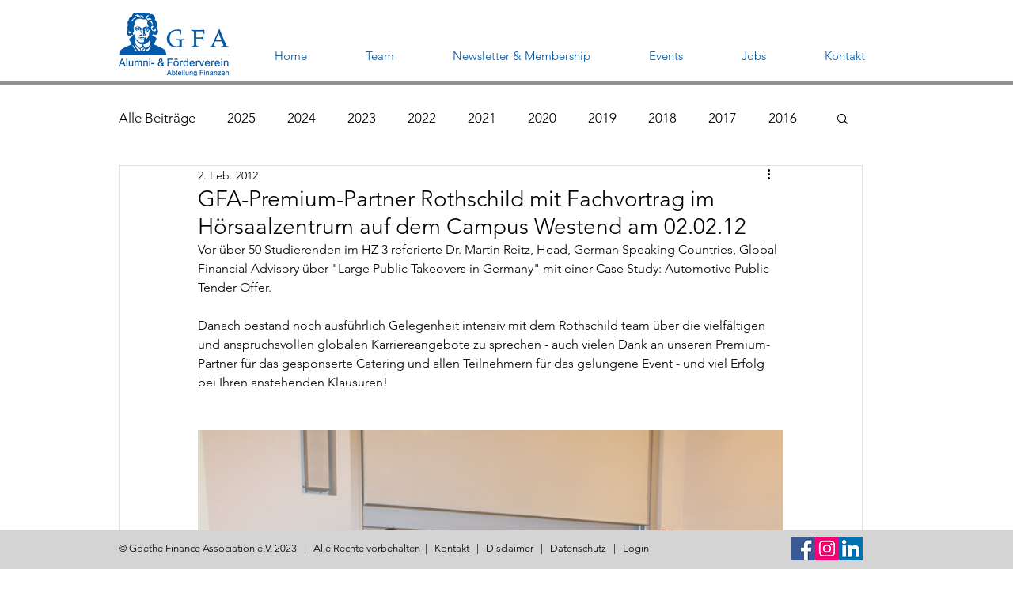

--- FILE ---
content_type: text/css; charset=utf-8
request_url: https://www.gfa-frankfurt.net/_serverless/pro-gallery-css-v4-server/layoutCss?ver=2&id=7v1ma-not-scoped&items=3631_800_600%7C3421_800_600%7C3439_800_600&container=544_740_2245_720&options=gallerySizeType:px%7CenableInfiniteScroll:true%7CtitlePlacement:SHOW_ON_HOVER%7ChasThumbnails:false%7CimageMargin:20%7CgalleryLayout:6%7CisVertical:true%7CgallerySizePx:300%7CcubeType:fill%7CgalleryThumbnailsAlignment:none
body_size: -178
content:
#pro-gallery-7v1ma-not-scoped [data-hook="item-container"][data-idx="0"].gallery-item-container{opacity: 1 !important;display: block !important;transition: opacity .2s ease !important;top: 0px !important;left: 0px !important;right: auto !important;height: 555px !important;width: 740px !important;} #pro-gallery-7v1ma-not-scoped [data-hook="item-container"][data-idx="0"] .gallery-item-common-info-outer{height: 100% !important;} #pro-gallery-7v1ma-not-scoped [data-hook="item-container"][data-idx="0"] .gallery-item-common-info{height: 100% !important;width: 100% !important;} #pro-gallery-7v1ma-not-scoped [data-hook="item-container"][data-idx="0"] .gallery-item-wrapper{width: 740px !important;height: 555px !important;margin: 0 !important;} #pro-gallery-7v1ma-not-scoped [data-hook="item-container"][data-idx="0"] .gallery-item-content{width: 740px !important;height: 555px !important;margin: 0px 0px !important;opacity: 1 !important;} #pro-gallery-7v1ma-not-scoped [data-hook="item-container"][data-idx="0"] .gallery-item-hover{width: 740px !important;height: 555px !important;opacity: 1 !important;} #pro-gallery-7v1ma-not-scoped [data-hook="item-container"][data-idx="0"] .item-hover-flex-container{width: 740px !important;height: 555px !important;margin: 0px 0px !important;opacity: 1 !important;} #pro-gallery-7v1ma-not-scoped [data-hook="item-container"][data-idx="0"] .gallery-item-wrapper img{width: 100% !important;height: 100% !important;opacity: 1 !important;} #pro-gallery-7v1ma-not-scoped [data-hook="item-container"][data-idx="1"].gallery-item-container{opacity: 1 !important;display: block !important;transition: opacity .2s ease !important;top: 575px !important;left: 0px !important;right: auto !important;height: 555px !important;width: 740px !important;} #pro-gallery-7v1ma-not-scoped [data-hook="item-container"][data-idx="1"] .gallery-item-common-info-outer{height: 100% !important;} #pro-gallery-7v1ma-not-scoped [data-hook="item-container"][data-idx="1"] .gallery-item-common-info{height: 100% !important;width: 100% !important;} #pro-gallery-7v1ma-not-scoped [data-hook="item-container"][data-idx="1"] .gallery-item-wrapper{width: 740px !important;height: 555px !important;margin: 0 !important;} #pro-gallery-7v1ma-not-scoped [data-hook="item-container"][data-idx="1"] .gallery-item-content{width: 740px !important;height: 555px !important;margin: 0px 0px !important;opacity: 1 !important;} #pro-gallery-7v1ma-not-scoped [data-hook="item-container"][data-idx="1"] .gallery-item-hover{width: 740px !important;height: 555px !important;opacity: 1 !important;} #pro-gallery-7v1ma-not-scoped [data-hook="item-container"][data-idx="1"] .item-hover-flex-container{width: 740px !important;height: 555px !important;margin: 0px 0px !important;opacity: 1 !important;} #pro-gallery-7v1ma-not-scoped [data-hook="item-container"][data-idx="1"] .gallery-item-wrapper img{width: 100% !important;height: 100% !important;opacity: 1 !important;} #pro-gallery-7v1ma-not-scoped [data-hook="item-container"][data-idx="2"].gallery-item-container{opacity: 1 !important;display: block !important;transition: opacity .2s ease !important;top: 1150px !important;left: 0px !important;right: auto !important;height: 555px !important;width: 740px !important;} #pro-gallery-7v1ma-not-scoped [data-hook="item-container"][data-idx="2"] .gallery-item-common-info-outer{height: 100% !important;} #pro-gallery-7v1ma-not-scoped [data-hook="item-container"][data-idx="2"] .gallery-item-common-info{height: 100% !important;width: 100% !important;} #pro-gallery-7v1ma-not-scoped [data-hook="item-container"][data-idx="2"] .gallery-item-wrapper{width: 740px !important;height: 555px !important;margin: 0 !important;} #pro-gallery-7v1ma-not-scoped [data-hook="item-container"][data-idx="2"] .gallery-item-content{width: 740px !important;height: 555px !important;margin: 0px 0px !important;opacity: 1 !important;} #pro-gallery-7v1ma-not-scoped [data-hook="item-container"][data-idx="2"] .gallery-item-hover{width: 740px !important;height: 555px !important;opacity: 1 !important;} #pro-gallery-7v1ma-not-scoped [data-hook="item-container"][data-idx="2"] .item-hover-flex-container{width: 740px !important;height: 555px !important;margin: 0px 0px !important;opacity: 1 !important;} #pro-gallery-7v1ma-not-scoped [data-hook="item-container"][data-idx="2"] .gallery-item-wrapper img{width: 100% !important;height: 100% !important;opacity: 1 !important;} #pro-gallery-7v1ma-not-scoped .pro-gallery-prerender{height:1705px !important;}#pro-gallery-7v1ma-not-scoped {height:1705px !important; width:740px !important;}#pro-gallery-7v1ma-not-scoped .pro-gallery-margin-container {height:1705px !important;}#pro-gallery-7v1ma-not-scoped .pro-gallery {height:1705px !important; width:740px !important;}#pro-gallery-7v1ma-not-scoped .pro-gallery-parent-container {height:1705px !important; width:760px !important;}